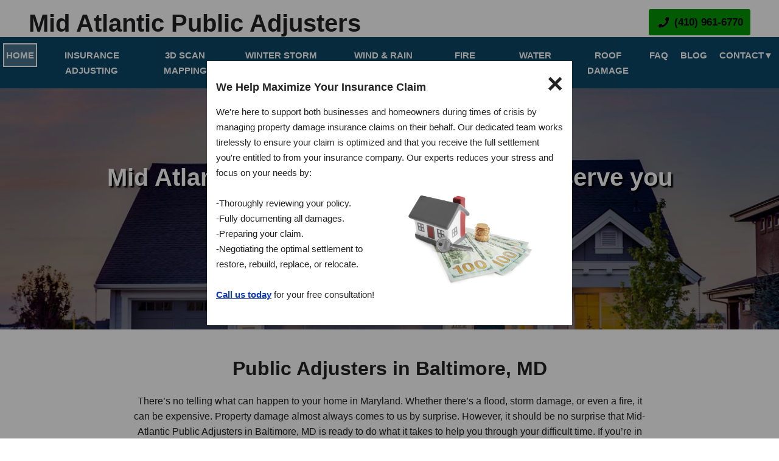

--- FILE ---
content_type: text/html; charset=UTF-8
request_url: https://publicadjustersofmaryland.com/
body_size: 11423
content:
<!doctype html>
<html dir="ltr" lang="en-US" prefix="og: https://ogp.me/ns#">
	<head>
		<meta charset="UTF-8">
		<meta name="viewport" content="width=device-width, initial-scale=1">
		<link rel="profile" href="https://gmpg.org/xfn/11">
		<meta name="geo.region" content="US-MD" />
		<meta name="geo.placename" content="Parkton" />
		<meta name="geo.position" content="39.640938;-76.659138" />
		<meta name="ICBM" content="39.640938, -76.659138" />

		<title>Public Adjuster in Baltimore, MD - Property Damage Claims</title>

		<!-- All in One SEO 4.8.5 - aioseo.com -->
	<meta name="description" content="Looking for an insurance adjusting service in Baltimore, MD? Mid Atlantic Public Adjusters specialize in insurance adjustments and damage claims! Call today!" />
	<meta name="robots" content="max-image-preview:large" />
	<link rel="canonical" href="https://publicadjustersofmaryland.com/" />
	<meta name="generator" content="All in One SEO (AIOSEO) 4.8.5" />
		<meta property="og:locale" content="en_US" />
		<meta property="og:site_name" content="Mid Atlantic Public Adjusters - Just another WordPress site" />
		<meta property="og:type" content="website" />
		<meta property="og:title" content="Public Adjuster in Baltimore, MD - Property Damage Claims" />
		<meta property="og:description" content="Looking for an insurance adjusting service in Baltimore, MD? Mid Atlantic Public Adjusters specialize in insurance adjustments and damage claims! Call today!" />
		<meta property="og:url" content="https://publicadjustersofmaryland.com/" />
		<meta name="twitter:card" content="summary" />
		<meta name="twitter:title" content="Public Adjuster in Baltimore, MD - Property Damage Claims" />
		<meta name="twitter:description" content="Looking for an insurance adjusting service in Baltimore, MD? Mid Atlantic Public Adjusters specialize in insurance adjustments and damage claims! Call today!" />
		<script type="application/ld+json" class="aioseo-schema">
			{"@context":"https:\/\/schema.org","@graph":[{"@type":"BreadcrumbList","@id":"https:\/\/publicadjustersofmaryland.com\/#breadcrumblist","itemListElement":[{"@type":"ListItem","@id":"https:\/\/publicadjustersofmaryland.com#listItem","position":1,"name":"Home"}]},{"@type":"Organization","@id":"https:\/\/publicadjustersofmaryland.com\/#organization","name":"Theme","description":"Just another WordPress site","url":"https:\/\/publicadjustersofmaryland.com\/"},{"@type":"WebPage","@id":"https:\/\/publicadjustersofmaryland.com\/#webpage","url":"https:\/\/publicadjustersofmaryland.com\/","name":"Public Adjuster in Baltimore, MD - Property Damage Claims","description":"Looking for an insurance adjusting service in Baltimore, MD? Mid Atlantic Public Adjusters specialize in insurance adjustments and damage claims! Call today!","inLanguage":"en-US","isPartOf":{"@id":"https:\/\/publicadjustersofmaryland.com\/#website"},"breadcrumb":{"@id":"https:\/\/publicadjustersofmaryland.com\/#breadcrumblist"},"datePublished":"2022-08-18T18:27:42+00:00","dateModified":"2025-10-08T17:32:19+00:00"},{"@type":"WebSite","@id":"https:\/\/publicadjustersofmaryland.com\/#website","url":"https:\/\/publicadjustersofmaryland.com\/","name":"Mid Atlantic Public Adjusters","description":"Just another WordPress site","inLanguage":"en-US","publisher":{"@id":"https:\/\/publicadjustersofmaryland.com\/#organization"}}]}
		</script>
		<!-- All in One SEO -->

<link rel="alternate" type="application/rss+xml" title="Mid Atlantic Public Adjusters &raquo; Feed" href="https://publicadjustersofmaryland.com/feed/" />
<link rel="alternate" type="application/rss+xml" title="Mid Atlantic Public Adjusters &raquo; Comments Feed" href="https://publicadjustersofmaryland.com/comments/feed/" />
<script>
window._wpemojiSettings = {"baseUrl":"https:\/\/s.w.org\/images\/core\/emoji\/16.0.1\/72x72\/","ext":".png","svgUrl":"https:\/\/s.w.org\/images\/core\/emoji\/16.0.1\/svg\/","svgExt":".svg","source":{"concatemoji":"https:\/\/publicadjustersofmaryland.com\/wp-includes\/js\/wp-emoji-release.min.js?ver=6.8.3"}};
/*! This file is auto-generated */
!function(s,n){var o,i,e;function c(e){try{var t={supportTests:e,timestamp:(new Date).valueOf()};sessionStorage.setItem(o,JSON.stringify(t))}catch(e){}}function p(e,t,n){e.clearRect(0,0,e.canvas.width,e.canvas.height),e.fillText(t,0,0);var t=new Uint32Array(e.getImageData(0,0,e.canvas.width,e.canvas.height).data),a=(e.clearRect(0,0,e.canvas.width,e.canvas.height),e.fillText(n,0,0),new Uint32Array(e.getImageData(0,0,e.canvas.width,e.canvas.height).data));return t.every(function(e,t){return e===a[t]})}function u(e,t){e.clearRect(0,0,e.canvas.width,e.canvas.height),e.fillText(t,0,0);for(var n=e.getImageData(16,16,1,1),a=0;a<n.data.length;a++)if(0!==n.data[a])return!1;return!0}function f(e,t,n,a){switch(t){case"flag":return n(e,"\ud83c\udff3\ufe0f\u200d\u26a7\ufe0f","\ud83c\udff3\ufe0f\u200b\u26a7\ufe0f")?!1:!n(e,"\ud83c\udde8\ud83c\uddf6","\ud83c\udde8\u200b\ud83c\uddf6")&&!n(e,"\ud83c\udff4\udb40\udc67\udb40\udc62\udb40\udc65\udb40\udc6e\udb40\udc67\udb40\udc7f","\ud83c\udff4\u200b\udb40\udc67\u200b\udb40\udc62\u200b\udb40\udc65\u200b\udb40\udc6e\u200b\udb40\udc67\u200b\udb40\udc7f");case"emoji":return!a(e,"\ud83e\udedf")}return!1}function g(e,t,n,a){var r="undefined"!=typeof WorkerGlobalScope&&self instanceof WorkerGlobalScope?new OffscreenCanvas(300,150):s.createElement("canvas"),o=r.getContext("2d",{willReadFrequently:!0}),i=(o.textBaseline="top",o.font="600 32px Arial",{});return e.forEach(function(e){i[e]=t(o,e,n,a)}),i}function t(e){var t=s.createElement("script");t.src=e,t.defer=!0,s.head.appendChild(t)}"undefined"!=typeof Promise&&(o="wpEmojiSettingsSupports",i=["flag","emoji"],n.supports={everything:!0,everythingExceptFlag:!0},e=new Promise(function(e){s.addEventListener("DOMContentLoaded",e,{once:!0})}),new Promise(function(t){var n=function(){try{var e=JSON.parse(sessionStorage.getItem(o));if("object"==typeof e&&"number"==typeof e.timestamp&&(new Date).valueOf()<e.timestamp+604800&&"object"==typeof e.supportTests)return e.supportTests}catch(e){}return null}();if(!n){if("undefined"!=typeof Worker&&"undefined"!=typeof OffscreenCanvas&&"undefined"!=typeof URL&&URL.createObjectURL&&"undefined"!=typeof Blob)try{var e="postMessage("+g.toString()+"("+[JSON.stringify(i),f.toString(),p.toString(),u.toString()].join(",")+"));",a=new Blob([e],{type:"text/javascript"}),r=new Worker(URL.createObjectURL(a),{name:"wpTestEmojiSupports"});return void(r.onmessage=function(e){c(n=e.data),r.terminate(),t(n)})}catch(e){}c(n=g(i,f,p,u))}t(n)}).then(function(e){for(var t in e)n.supports[t]=e[t],n.supports.everything=n.supports.everything&&n.supports[t],"flag"!==t&&(n.supports.everythingExceptFlag=n.supports.everythingExceptFlag&&n.supports[t]);n.supports.everythingExceptFlag=n.supports.everythingExceptFlag&&!n.supports.flag,n.DOMReady=!1,n.readyCallback=function(){n.DOMReady=!0}}).then(function(){return e}).then(function(){var e;n.supports.everything||(n.readyCallback(),(e=n.source||{}).concatemoji?t(e.concatemoji):e.wpemoji&&e.twemoji&&(t(e.twemoji),t(e.wpemoji)))}))}((window,document),window._wpemojiSettings);
</script>
<style id='wp-emoji-styles-inline-css'>

	img.wp-smiley, img.emoji {
		display: inline !important;
		border: none !important;
		box-shadow: none !important;
		height: 1em !important;
		width: 1em !important;
		margin: 0 0.07em !important;
		vertical-align: -0.1em !important;
		background: none !important;
		padding: 0 !important;
	}
</style>
<link rel='stylesheet' id='wp-block-library-css' href='https://publicadjustersofmaryland.com/wp-includes/css/dist/block-library/style.min.css?ver=6.8.3' media='all' />
<style id='classic-theme-styles-inline-css'>
/*! This file is auto-generated */
.wp-block-button__link{color:#fff;background-color:#32373c;border-radius:9999px;box-shadow:none;text-decoration:none;padding:calc(.667em + 2px) calc(1.333em + 2px);font-size:1.125em}.wp-block-file__button{background:#32373c;color:#fff;text-decoration:none}
</style>
<style id='global-styles-inline-css'>
:root{--wp--preset--aspect-ratio--square: 1;--wp--preset--aspect-ratio--4-3: 4/3;--wp--preset--aspect-ratio--3-4: 3/4;--wp--preset--aspect-ratio--3-2: 3/2;--wp--preset--aspect-ratio--2-3: 2/3;--wp--preset--aspect-ratio--16-9: 16/9;--wp--preset--aspect-ratio--9-16: 9/16;--wp--preset--color--black: #000000;--wp--preset--color--cyan-bluish-gray: #abb8c3;--wp--preset--color--white: #ffffff;--wp--preset--color--pale-pink: #f78da7;--wp--preset--color--vivid-red: #cf2e2e;--wp--preset--color--luminous-vivid-orange: #ff6900;--wp--preset--color--luminous-vivid-amber: #fcb900;--wp--preset--color--light-green-cyan: #7bdcb5;--wp--preset--color--vivid-green-cyan: #00d084;--wp--preset--color--pale-cyan-blue: #8ed1fc;--wp--preset--color--vivid-cyan-blue: #0693e3;--wp--preset--color--vivid-purple: #9b51e0;--wp--preset--gradient--vivid-cyan-blue-to-vivid-purple: linear-gradient(135deg,rgba(6,147,227,1) 0%,rgb(155,81,224) 100%);--wp--preset--gradient--light-green-cyan-to-vivid-green-cyan: linear-gradient(135deg,rgb(122,220,180) 0%,rgb(0,208,130) 100%);--wp--preset--gradient--luminous-vivid-amber-to-luminous-vivid-orange: linear-gradient(135deg,rgba(252,185,0,1) 0%,rgba(255,105,0,1) 100%);--wp--preset--gradient--luminous-vivid-orange-to-vivid-red: linear-gradient(135deg,rgba(255,105,0,1) 0%,rgb(207,46,46) 100%);--wp--preset--gradient--very-light-gray-to-cyan-bluish-gray: linear-gradient(135deg,rgb(238,238,238) 0%,rgb(169,184,195) 100%);--wp--preset--gradient--cool-to-warm-spectrum: linear-gradient(135deg,rgb(74,234,220) 0%,rgb(151,120,209) 20%,rgb(207,42,186) 40%,rgb(238,44,130) 60%,rgb(251,105,98) 80%,rgb(254,248,76) 100%);--wp--preset--gradient--blush-light-purple: linear-gradient(135deg,rgb(255,206,236) 0%,rgb(152,150,240) 100%);--wp--preset--gradient--blush-bordeaux: linear-gradient(135deg,rgb(254,205,165) 0%,rgb(254,45,45) 50%,rgb(107,0,62) 100%);--wp--preset--gradient--luminous-dusk: linear-gradient(135deg,rgb(255,203,112) 0%,rgb(199,81,192) 50%,rgb(65,88,208) 100%);--wp--preset--gradient--pale-ocean: linear-gradient(135deg,rgb(255,245,203) 0%,rgb(182,227,212) 50%,rgb(51,167,181) 100%);--wp--preset--gradient--electric-grass: linear-gradient(135deg,rgb(202,248,128) 0%,rgb(113,206,126) 100%);--wp--preset--gradient--midnight: linear-gradient(135deg,rgb(2,3,129) 0%,rgb(40,116,252) 100%);--wp--preset--font-size--small: 13px;--wp--preset--font-size--medium: 20px;--wp--preset--font-size--large: 36px;--wp--preset--font-size--x-large: 42px;--wp--preset--spacing--20: 0.44rem;--wp--preset--spacing--30: 0.67rem;--wp--preset--spacing--40: 1rem;--wp--preset--spacing--50: 1.5rem;--wp--preset--spacing--60: 2.25rem;--wp--preset--spacing--70: 3.38rem;--wp--preset--spacing--80: 5.06rem;--wp--preset--shadow--natural: 6px 6px 9px rgba(0, 0, 0, 0.2);--wp--preset--shadow--deep: 12px 12px 50px rgba(0, 0, 0, 0.4);--wp--preset--shadow--sharp: 6px 6px 0px rgba(0, 0, 0, 0.2);--wp--preset--shadow--outlined: 6px 6px 0px -3px rgba(255, 255, 255, 1), 6px 6px rgba(0, 0, 0, 1);--wp--preset--shadow--crisp: 6px 6px 0px rgba(0, 0, 0, 1);}:where(.is-layout-flex){gap: 0.5em;}:where(.is-layout-grid){gap: 0.5em;}body .is-layout-flex{display: flex;}.is-layout-flex{flex-wrap: wrap;align-items: center;}.is-layout-flex > :is(*, div){margin: 0;}body .is-layout-grid{display: grid;}.is-layout-grid > :is(*, div){margin: 0;}:where(.wp-block-columns.is-layout-flex){gap: 2em;}:where(.wp-block-columns.is-layout-grid){gap: 2em;}:where(.wp-block-post-template.is-layout-flex){gap: 1.25em;}:where(.wp-block-post-template.is-layout-grid){gap: 1.25em;}.has-black-color{color: var(--wp--preset--color--black) !important;}.has-cyan-bluish-gray-color{color: var(--wp--preset--color--cyan-bluish-gray) !important;}.has-white-color{color: var(--wp--preset--color--white) !important;}.has-pale-pink-color{color: var(--wp--preset--color--pale-pink) !important;}.has-vivid-red-color{color: var(--wp--preset--color--vivid-red) !important;}.has-luminous-vivid-orange-color{color: var(--wp--preset--color--luminous-vivid-orange) !important;}.has-luminous-vivid-amber-color{color: var(--wp--preset--color--luminous-vivid-amber) !important;}.has-light-green-cyan-color{color: var(--wp--preset--color--light-green-cyan) !important;}.has-vivid-green-cyan-color{color: var(--wp--preset--color--vivid-green-cyan) !important;}.has-pale-cyan-blue-color{color: var(--wp--preset--color--pale-cyan-blue) !important;}.has-vivid-cyan-blue-color{color: var(--wp--preset--color--vivid-cyan-blue) !important;}.has-vivid-purple-color{color: var(--wp--preset--color--vivid-purple) !important;}.has-black-background-color{background-color: var(--wp--preset--color--black) !important;}.has-cyan-bluish-gray-background-color{background-color: var(--wp--preset--color--cyan-bluish-gray) !important;}.has-white-background-color{background-color: var(--wp--preset--color--white) !important;}.has-pale-pink-background-color{background-color: var(--wp--preset--color--pale-pink) !important;}.has-vivid-red-background-color{background-color: var(--wp--preset--color--vivid-red) !important;}.has-luminous-vivid-orange-background-color{background-color: var(--wp--preset--color--luminous-vivid-orange) !important;}.has-luminous-vivid-amber-background-color{background-color: var(--wp--preset--color--luminous-vivid-amber) !important;}.has-light-green-cyan-background-color{background-color: var(--wp--preset--color--light-green-cyan) !important;}.has-vivid-green-cyan-background-color{background-color: var(--wp--preset--color--vivid-green-cyan) !important;}.has-pale-cyan-blue-background-color{background-color: var(--wp--preset--color--pale-cyan-blue) !important;}.has-vivid-cyan-blue-background-color{background-color: var(--wp--preset--color--vivid-cyan-blue) !important;}.has-vivid-purple-background-color{background-color: var(--wp--preset--color--vivid-purple) !important;}.has-black-border-color{border-color: var(--wp--preset--color--black) !important;}.has-cyan-bluish-gray-border-color{border-color: var(--wp--preset--color--cyan-bluish-gray) !important;}.has-white-border-color{border-color: var(--wp--preset--color--white) !important;}.has-pale-pink-border-color{border-color: var(--wp--preset--color--pale-pink) !important;}.has-vivid-red-border-color{border-color: var(--wp--preset--color--vivid-red) !important;}.has-luminous-vivid-orange-border-color{border-color: var(--wp--preset--color--luminous-vivid-orange) !important;}.has-luminous-vivid-amber-border-color{border-color: var(--wp--preset--color--luminous-vivid-amber) !important;}.has-light-green-cyan-border-color{border-color: var(--wp--preset--color--light-green-cyan) !important;}.has-vivid-green-cyan-border-color{border-color: var(--wp--preset--color--vivid-green-cyan) !important;}.has-pale-cyan-blue-border-color{border-color: var(--wp--preset--color--pale-cyan-blue) !important;}.has-vivid-cyan-blue-border-color{border-color: var(--wp--preset--color--vivid-cyan-blue) !important;}.has-vivid-purple-border-color{border-color: var(--wp--preset--color--vivid-purple) !important;}.has-vivid-cyan-blue-to-vivid-purple-gradient-background{background: var(--wp--preset--gradient--vivid-cyan-blue-to-vivid-purple) !important;}.has-light-green-cyan-to-vivid-green-cyan-gradient-background{background: var(--wp--preset--gradient--light-green-cyan-to-vivid-green-cyan) !important;}.has-luminous-vivid-amber-to-luminous-vivid-orange-gradient-background{background: var(--wp--preset--gradient--luminous-vivid-amber-to-luminous-vivid-orange) !important;}.has-luminous-vivid-orange-to-vivid-red-gradient-background{background: var(--wp--preset--gradient--luminous-vivid-orange-to-vivid-red) !important;}.has-very-light-gray-to-cyan-bluish-gray-gradient-background{background: var(--wp--preset--gradient--very-light-gray-to-cyan-bluish-gray) !important;}.has-cool-to-warm-spectrum-gradient-background{background: var(--wp--preset--gradient--cool-to-warm-spectrum) !important;}.has-blush-light-purple-gradient-background{background: var(--wp--preset--gradient--blush-light-purple) !important;}.has-blush-bordeaux-gradient-background{background: var(--wp--preset--gradient--blush-bordeaux) !important;}.has-luminous-dusk-gradient-background{background: var(--wp--preset--gradient--luminous-dusk) !important;}.has-pale-ocean-gradient-background{background: var(--wp--preset--gradient--pale-ocean) !important;}.has-electric-grass-gradient-background{background: var(--wp--preset--gradient--electric-grass) !important;}.has-midnight-gradient-background{background: var(--wp--preset--gradient--midnight) !important;}.has-small-font-size{font-size: var(--wp--preset--font-size--small) !important;}.has-medium-font-size{font-size: var(--wp--preset--font-size--medium) !important;}.has-large-font-size{font-size: var(--wp--preset--font-size--large) !important;}.has-x-large-font-size{font-size: var(--wp--preset--font-size--x-large) !important;}
:where(.wp-block-post-template.is-layout-flex){gap: 1.25em;}:where(.wp-block-post-template.is-layout-grid){gap: 1.25em;}
:where(.wp-block-columns.is-layout-flex){gap: 2em;}:where(.wp-block-columns.is-layout-grid){gap: 2em;}
:root :where(.wp-block-pullquote){font-size: 1.5em;line-height: 1.6;}
</style>
<link rel='stylesheet' id='client-plugins-css-css' href='https://publicadjustersofmaryland.com/wp-content/plugins/client-plugins/css/client-plugins.css?ver=6.8.3' media='all' />
<link rel='stylesheet' id='client-style-css' href='https://publicadjustersofmaryland.com/wp-content/themes/b-biz/style.css?ver=1.0.0' media='all' />
<link rel="https://api.w.org/" href="https://publicadjustersofmaryland.com/wp-json/" /><link rel="alternate" title="JSON" type="application/json" href="https://publicadjustersofmaryland.com/wp-json/wp/v2/pages/671" /><link rel="EditURI" type="application/rsd+xml" title="RSD" href="https://publicadjustersofmaryland.com/xmlrpc.php?rsd" />
<meta name="generator" content="WordPress 6.8.3" />
<link rel='shortlink' href='https://publicadjustersofmaryland.com/' />
<link rel="alternate" title="oEmbed (JSON)" type="application/json+oembed" href="https://publicadjustersofmaryland.com/wp-json/oembed/1.0/embed?url=https%3A%2F%2Fpublicadjustersofmaryland.com%2F" />
<link rel="alternate" title="oEmbed (XML)" type="text/xml+oembed" href="https://publicadjustersofmaryland.com/wp-json/oembed/1.0/embed?url=https%3A%2F%2Fpublicadjustersofmaryland.com%2F&#038;format=xml" />
<link rel="icon" href="https://publicadjustersofmaryland.com/wp-content/uploads/favicon.png" sizes="32x32" />
<link rel="icon" href="https://publicadjustersofmaryland.com/wp-content/uploads/favicon.png" sizes="192x192" />
<link rel="apple-touch-icon" href="https://publicadjustersofmaryland.com/wp-content/uploads/favicon.png" />
<meta name="msapplication-TileImage" content="https://publicadjustersofmaryland.com/wp-content/uploads/favicon.png" />
		<style id="wp-custom-css">
			[for="client_review_rating"] ~ .fa-star.star { transform: scale(0.4285); margin-left: -38px; margin-bottom: -21px; }[for="client_review_rating"] + .fa-star.star { margin-left: -11px; }		</style>
		
		<!-- Google Tag Manager -->
		<script>(function(w,d,s,l,i){w[l]=w[l]||[];w[l].push({'gtm.start':
															  new Date().getTime(),event:'gtm.js'});var f=d.getElementsByTagName(s)[0],
				j=d.createElement(s),dl=l!='dataLayer'?'&l='+l:'';j.async=true;j.src=
					'https://www.googletagmanager.com/gtm.js?id='+i+dl;f.parentNode.insertBefore(j,f);
									})(window,document,'script','dataLayer','GTM-TVFKMVV');</script>
		<!-- End Google Tag Manager -->
	</head>

	<body class="home wp-singular page-template-default page page-id-671 wp-theme-b-biz no-sidebar">
		<!-- Google Tag Manager (noscript) -->
		<noscript><iframe src="https://www.googletagmanager.com/ns.html?id=GTM-TVFKMVV"
						  height="0" width="0" style="display:none;visibility:hidden"></iframe></noscript>
		<!-- End Google Tag Manager (noscript) -->
				<div id="page" class="site">
			<a class="skip-link screen-reader-text" href="#primary">Skip to content</a>

			<header id="masthead" class="site-header">
				<div class="large-wrapper"><div class="row align-items-center">

										<div id="logo" class="widget-area col-md-6 text-md-left" role="complementary">
						<a href="/"><div>Mid Atlantic Public Adjusters</div></a>
					</div>
								

					<div class="phone-number-area col-md-6 text-md-right">
						<div id="header-number" class="d-md-inline-block d-none">
							
							<div><div id="header-number" class="d-md-inline-block d-none">
											
							<div><a class="d-flex align-items-center" href="https://web.archive.org/web/20240414022404/tel:+14109616770"><i class="sprite phone-dark"></i> (410) 961-6770</a></div>						
							
					 </div></div>
									
						</div>

					</div>

					</div></div><!-- .site-branding & .large-wrapper-->


				<nav id="site-navigation" class="main-navigation d-flex justify-content-md-center">
					<!-- <button class="menu-toggle" aria-controls="primary-menu" aria-expanded="false"><span class="bar"></span><span class="bar"></span><span class="bar"></span></button> -->
					<div class="phone-mobile d-md-none d-inline-block" style="margin-right: 15px;">					
						
						<div><div id="header-number" class="d-md-inline-block d-none">
											
							<div><a class="d-flex align-items-center" href="https://web.archive.org/web/20240414022404/tel:+14109616770"><i class="sprite phone-dark"></i> (410) 961-6770</a></div>						
							
					 </div></div>
							</div>
					<div class="menu-menu-1-container"><ul id="primary-menu" class="menu"><li id="menu-item-680" class="menu-item menu-item-type-post_type menu-item-object-page menu-item-home current-menu-item page_item page-item-671 current_page_item menu-item-680"><a href="https://publicadjustersofmaryland.com/" aria-current="page" title="Public Adjuster in Baltimore, MD">Home</a></li>
<li id="menu-item-687" class="menu-item menu-item-type-post_type menu-item-object-page menu-item-687"><a href="https://publicadjustersofmaryland.com/insurance-adjusting-services-baltimore-md/" title="Insurance Adjusting Services in Baltimore, MD">Insurance Adjusting</a></li>
<li id="menu-item-838" class="menu-item menu-item-type-post_type menu-item-object-page menu-item-838"><a href="https://publicadjustersofmaryland.com/3d-scan-mapping-baltimore-md/" title="3D Scan Mapping in Baltimore, MD">3D Scan Mapping</a></li>
<li id="menu-item-951" class="menu-item menu-item-type-post_type menu-item-object-page menu-item-951"><a href="https://publicadjustersofmaryland.com/winter-storm-damage-insurance-claims-baltimore-md/" title="Winter Storm Damage Insurance Claims in Baltimore, MD">Winter Storm Damage</a></li>
<li id="menu-item-1005" class="menu-item menu-item-type-post_type menu-item-object-page menu-item-1005"><a href="https://publicadjustersofmaryland.com/wind-and-rain-damage-baltimore-md/" title="Wind &#038; Rain Damage Claims in Baltimore, MD">Wind &#038; Rain Damage</a></li>
<li id="menu-item-962" class="menu-item menu-item-type-post_type menu-item-object-page menu-item-962"><a href="https://publicadjustersofmaryland.com/fire-damage-claims-baltimore-md/" title="Fire Damage Claims in Baltimore, MD">Fire Damage</a></li>
<li id="menu-item-972" class="menu-item menu-item-type-post_type menu-item-object-page menu-item-972"><a href="https://publicadjustersofmaryland.com/water-damage-claims-baltimore-md/" title="Water Damage Claims in Baltimore, MD">Water Damage</a></li>
<li id="menu-item-1049" class="menu-item menu-item-type-post_type menu-item-object-page menu-item-1049"><a href="https://publicadjustersofmaryland.com/roof-damage-claims-baltimore-md/" title="Roof Damage Claims in Baltimore, MD">Roof Damage</a></li>
<li id="menu-item-936" class="menu-item menu-item-type-post_type menu-item-object-page menu-item-936"><a href="https://publicadjustersofmaryland.com/faq/" title="Frequently Asked Questions">FAQ</a></li>
<li id="menu-item-1023" class="menu-item menu-item-type-post_type menu-item-object-page menu-item-1023"><a href="https://publicadjustersofmaryland.com/blog/">Blog</a></li>
<li id="menu-item-682" class="menu-item menu-item-type-post_type menu-item-object-page menu-item-has-children menu-item-682"><a href="https://publicadjustersofmaryland.com/contact-us/" title="Contact Us in Baltimore, MD">Contact</a>
<ul class="sub-menu">
	<li id="menu-item-683" class="menu-item menu-item-type-post_type menu-item-object-page menu-item-683"><a href="https://publicadjustersofmaryland.com/feedback/">Feedback</a></li>
	<li id="menu-item-685" class="menu-item menu-item-type-post_type menu-item-object-page menu-item-685"><a href="https://publicadjustersofmaryland.com/reviews/">Reviews</a></li>
</ul>
</li>
</ul></div>				</nav><!-- #site-navigation -->



				<nav id="site-navigation-mobile" class=""> 
					<button class="nav-menu-toggle" aria-controls="primary-menu" aria-expanded="false"><span class="bar"></span><span class="bar"></span><span class="bar"></span></button>
					<div class="nav-glass"></div>
					<div class="large-wrapper-nav"> <div class="menu-menu-1-container"><ul id="primary-menu-nav" class="menu"><li class="menu-item menu-item-type-post_type menu-item-object-page menu-item-home current-menu-item page_item page-item-671 current_page_item menu-item-680"><a href="https://publicadjustersofmaryland.com/" aria-current="page" title="Public Adjuster in Baltimore, MD">Home</a></li>
<li class="menu-item menu-item-type-post_type menu-item-object-page menu-item-687"><a href="https://publicadjustersofmaryland.com/insurance-adjusting-services-baltimore-md/" title="Insurance Adjusting Services in Baltimore, MD">Insurance Adjusting</a></li>
<li class="menu-item menu-item-type-post_type menu-item-object-page menu-item-838"><a href="https://publicadjustersofmaryland.com/3d-scan-mapping-baltimore-md/" title="3D Scan Mapping in Baltimore, MD">3D Scan Mapping</a></li>
<li class="menu-item menu-item-type-post_type menu-item-object-page menu-item-951"><a href="https://publicadjustersofmaryland.com/winter-storm-damage-insurance-claims-baltimore-md/" title="Winter Storm Damage Insurance Claims in Baltimore, MD">Winter Storm Damage</a></li>
<li class="menu-item menu-item-type-post_type menu-item-object-page menu-item-1005"><a href="https://publicadjustersofmaryland.com/wind-and-rain-damage-baltimore-md/" title="Wind &#038; Rain Damage Claims in Baltimore, MD">Wind &#038; Rain Damage</a></li>
<li class="menu-item menu-item-type-post_type menu-item-object-page menu-item-962"><a href="https://publicadjustersofmaryland.com/fire-damage-claims-baltimore-md/" title="Fire Damage Claims in Baltimore, MD">Fire Damage</a></li>
<li class="menu-item menu-item-type-post_type menu-item-object-page menu-item-972"><a href="https://publicadjustersofmaryland.com/water-damage-claims-baltimore-md/" title="Water Damage Claims in Baltimore, MD">Water Damage</a></li>
<li class="menu-item menu-item-type-post_type menu-item-object-page menu-item-1049"><a href="https://publicadjustersofmaryland.com/roof-damage-claims-baltimore-md/" title="Roof Damage Claims in Baltimore, MD">Roof Damage</a></li>
<li class="menu-item menu-item-type-post_type menu-item-object-page menu-item-936"><a href="https://publicadjustersofmaryland.com/faq/" title="Frequently Asked Questions">FAQ</a></li>
<li class="menu-item menu-item-type-post_type menu-item-object-page menu-item-1023"><a href="https://publicadjustersofmaryland.com/blog/">Blog</a></li>
<li class="menu-item menu-item-type-post_type menu-item-object-page menu-item-has-children menu-item-682"><a href="https://publicadjustersofmaryland.com/contact-us/" title="Contact Us in Baltimore, MD">Contact</a>
<ul class="sub-menu">
	<li class="menu-item menu-item-type-post_type menu-item-object-page menu-item-683"><a href="https://publicadjustersofmaryland.com/feedback/">Feedback</a></li>
	<li class="menu-item menu-item-type-post_type menu-item-object-page menu-item-685"><a href="https://publicadjustersofmaryland.com/reviews/">Reviews</a></li>
</ul>
</li>
</ul></div> 
					</div>
				</nav><!-- #site-navigation -->














				
			</header><!-- #masthead -->
			  

			<div id="id01" class="w3-modal"><div class="w3-modal-content">
				<div class="w3-container">
					<span style="cursor: pointer;" onclick="document.getElementById('id01').style.display='none'" class="w3-button w3-display-topright">×</span>
					<h3>We Help Maximize Your Insurance Claim</h3>

					<p> We're here to support both businesses and homeowners during times of crisis by managing property damage insurance claims on their behalf. Our dedicated team works tirelessly to ensure your claim is optimized and that you receive the full settlement you're entitled to from your insurance company. Our experts reduces your stress and focus on your needs by:
<img alt="money-house" class="alignright" src="/wp-content/uploads/money-popup-2.jpg" style="width: 250px;margin: 2em;">
						<br><br>		
						-Thoroughly reviewing your policy.<br>
						-Fully documenting all damages.<br>
						-Preparing your claim.<br>
						-Negotiating the optimal settlement to restore, rebuild, replace, or relocate.<br><br>	

						<a href='tel:4109616770'> Call us today</a> for your free consultation!</p>
				</div>
				</div></div>
			<style>
				.w3-modal {
					z-index: 9999999;
					padding-top: 100px;
					position: fixed;
					left: 0;
					top: 0;
					width: 100%;
					height: 100%;
					overflow: auto;
					background-color: rgba(0,0,0,0.4);
					font-size: 15px;
				}
				.w3-modal-content {
					margin: auto;
					background-color: #fff;
					position: relative;
					padding: 0;
					outline: 0;
					max-width: 600px;
				}
				.w3-container, .w3-panel {
					padding: 1em;
				}

				span.w3-button.w3-display-topright {
					float: right;
					font-size: 3em;
					font-weight: bold;
					line-height: 1em;
				}
			</style>
			
	<main id="primary" class="site-main">
	<div class="large-wrapper">
		
<article id="post-671" class="post-671 page type-page status-publish hentry">
	
	
	
	<div class="entry-content">
		<div class="breakout p-0">
<section class="slider-wrapper w-100">
<ul id="slides-container" class="slides-container d-flex w-100">
<li class="slide bg-c" style="background-image: url('/wp-content/uploads/billboard.jpg'); background-position: 50% 80%; background-size: cover; background-attachment: fixed; background-repeat: no-repeat;">
<div class="slider-content d-flex align-items-center justify-content-center w-100 text-center">
<div class="slide-header">Mid Atlantic Public Adjusters is here to serve you</div>
<div class="all-the-ctas"><a class="btn" title="Public Adjusters in Baltimore, MD" href="/contact-us/">Contact Us</a></div>
</p></div>
</li>
</ul>
</section>
</div>
<div class=" text-center medium-wrapper py-4">
<h1>Public Adjusters in Baltimore, MD</h1>
<p>    There’s no telling what can happen to your home in Maryland. Whether there’s a flood, storm damage, or even a fire, it can be expensive. Property damage almost always comes to us by surprise. However, it should be no surprise that Mid-Atlantic Public Adjusters in Baltimore, MD is ready to do what it takes to help you through your difficult time. If you’re in the Baltimore, MD area or anywhere in Maryland and disaster strikes, you know who to call.
</p></div>
<div class="row py-4 align-items-center">
<div class="col-md-6"><img decoding="async" class="img-fluid" title="Public Adjusters in Baltimore, MD" src="/wp-content/uploads/house-fire.jpg" alt="Public Adjusters in Baltimore, MD" /></div>
<div class="col-md-6">When you are working with an insurance company after an incident, you hope to receive as much help as you can. When you have a middleman between you and the insurance company, you have a better chance of getting the assistance you need during your difficult time. Hiring a public adjuster can ensure that you have someone looking out for you and your interests.<br />
        Public adjusters are independent insurance professionals that you can hire for <a title="Insurance adjusting services" href="/insurance-adjusting-services/" target="_blank" rel="noopener">insurance adjusting services</a> to help you receive maximum assistance. At Mid Atlantic Public Adjusters, we have over 10 years of experience working with insurance companies. We take on claims of virtually any size and will fight to be the middleman between you and your insurance company to ensure that you get a better settlement.
    </div>
</div>
<div class="breakout invert text-center py-5">
<div class="medium-wrapper">
<div class="row">
<div class="col-12">
<h2>Find Out What We Can Do to Help</h2>
<p>                Our public adjusters are dedicated to making the claims process easy. The first step is to file an insurance claim. We work with anything that is worthy of filing a claim with insurance – an instant catastrophe or accident, not neglect. We also partner with vendors that have a proven history of reliable service that can help you get the work done to restore your property.<br />
                <a class="btn" title="Public Adjusters in Baltimore, MD" href="/contact-us/">Contact Us</a>
            </div>
</p></div>
</p></div>
</div>
<div class="row py-5 align-items-center">
<div class="col-md-6"><img decoding="async" class="img-fluid" title="Water Damage Causing Mold Growth On The Interior Walls Of A Property" src="/wp-content/uploads/Mold-On-Roof-Water-Damage.jpg" alt="Water-damage-causing-mold-growth-on-the-interior-walls-of-a-property" /></div>
<div class="col-md-6">
<h2>Contact Us</h2>
<p>        From there, we will carry out a number of functions:</p>
<ul>
<li>Evaluate your insurance policy</li>
<li>Research and substantiate the damage</li>
<li>Evaluate the losses</li>
<li>Determine the value of the loss</li>
<li>Prepare and document the claim for support</li>
<li>Negotiate a settlement</li>
<li>Provide referrals to quality vendors for property restoration</li>
<li>Ask us about our <a title="3D Scan Mapping in Baltimore, MD" href="/3d-scan-mapping/"><strong>3D scan mapping services</strong></a></li>
</ul>
<p>        Have you recently filed an insurance claim? Are you worried that your insurance company isn’t going to give you enough money to cover all that you have lost?
    </p></div>
<div class="col-md-12">
        Our public adjusters in Maryland are prepared to work with you. Find out how the claims process can be simplified by having someone who is on your side helping you every step of the way.</p>
<h3 class="mt-5">Serving cities near you such as:</h3>
<p>        <a title="insurance-claims-adjuster-in-pikesville" href="/insurance-claims-adjuster-in-pikesville-md/">Pikesville, MD</a> | <a title="insurance-claims-adjuster-in-woodlawn-md" href="/insurance-claims-adjuster-in-woodlawn-md/">Woodlawn, MD</a> | Baltimore, MD | Annapolis, MD | <a title="Claims Adjuster in Catonsville, MD" href="/claims-adjuster-in-catonsville-md/">Catonsville, MD</a> | <a title="Claims Adjuster in Cockeysville, MD" href="/claims-adjuster-in-cockeysville-md/">Cockeysville, MD</a> | <a title="Insurance Claims Adjuster in Columbia, MD" href="/insurance-claims-adjuster-in-columbia-md/">Columbia, MD</a> | Westminster, MD | Hagerstown, MD | Frederick, MD | Aberdeen, MD | Ocean City, MD | <a title="Claims Adjuster in Owings Mills, MD" href="/claims-adjuster-in-owings-mills-md/">Owings Mills, MD</a> | Silver Spring, MD | Towson, MD | Howard County, MD | Baltimore County, MD | <a title="Claims Adjuster in Parkville, MD" href="/claims-adjuster-in-parkville-md/">Parkville, MD</a> | <a title="Mid Atlantic Public Adjusters in Towson, MD" href="/public-adjusters-in-towson-md/">Towson, MD</a> | <a title="Insurance Claims Adjuster in Timonium, MD" href="/insurance-claims-adjuster-in-timonium-md/">Timonium, MD</a> | <a title="Insurance Claims Adjuster in Kingsville, MD" href="/insurance-claims-adjuster-in-kingsville-md/">Kingsville, MD</a> | <a title="Insurance Claims Adjuster in Ellicott City, MD" href="/insurance-claims-adjuster-in-ellicott-city-md/">Ellicott City, MD</a> | <a href="/public-adjuster-services-in-carney-md/" title="Public Adjuster Services in Carney, MD">Carney, MD</a> | <a href="/public-adjuster-services-in-middle-river-md/" title="Public Adjuster Services in Middle River, MD">Middle River, MD</a> | <a href="/public-adjuster-services-in-white-marsh-md/" title="Public Adjuster Services in White Marsh, MD">White Marsh, MD</a></p>
<p>        <a class="btn" title="Public Adjusters in Baltimore, MD" href="/contact-us/">Contact Us</a>
    </div>
</div>
	</div><!-- .entry-content -->

	</article><!-- #post-671 -->
	</div>
	</main><!-- #main -->

	<footer id="colophon" class="site-footer">
		<div class="large-wrapper"><div class="main-footer-area row justify-content-start">

			<div class="footer-column col-md-4">
									<div id="footer_widget_left" class="widget-area" role="complementary">
						<div><div><h2>Location</h2>
<p>Mid Atlantic Public Adjusters </p>
<div class="cta-area">
<p>	<a title="Google Listing" href="https://www.google.com/maps/place/Mid+Atlantic+Public+Adjusters/@39.0784511,-77.9309847,8z/data=!4m6!3m5!1s0xab9c5f751a01d5a1:0x94da889fe704da85!8m2!3d38.804821!4d-77.2369665!16s%2Fg%2F11rty4nfrb?hl=en" target="_blank" rel="noopener noreferrer"><i class="sprite pin"></i> 107 Mt Carmel Rd #204<br> Parkton, MD 21120
</a></p>
 <p>	<a title="Call Today" href="tel:+14109616770"><i class="sprite phone"></i>  (410) 961-6770</a>
</p>
</div>
<div class="socialicons">
<div class="bottomicon"><a rel="nofollow" href="https://www.google.com/maps/place/Mid+Atlantic+Public+Adjusters/@39.0784511,-77.9309847,8.17z/data=!4m5!3m4!1s0x0:0x94da889fe704da85!8m2!3d39.5907538!4d-76.6662638?hl=en" target="_blank"><i class="sprite google"></i></a>
	</div>
<div class="bottomicon">
		<a rel="nofollow" href="https://www.facebook.com/midatlanticpublicadjusters/" target="_blank"><i class="sprite facebook"></i></a>
	</div>
<div class="bottomicon">
		<a rel="nofollow" href="https://www.yelp.com/biz/mid-atlantic-public-adjusters-parkton-2" target="_blank"><i class="sprite yelp"></i></a>
	</div>

</div>  </div></div>					</div>
				
			</div>
			<div class="footer-column col-md-4">
									<div id="footer_widget_center" class="widget-area" role="complementary">
						<div><h2>Quick Links</h2>
<a class="btn my-3" href="/faq/">FAQ</a> 
<a class="btn my-3" href="/insurance-adjusting-services/">Public Adjuster</a> 
<a class="btn my-3" href="/contact-us/">Contact Us</a></div>					</div>
				
			</div>
			<div class="footer-column col-md-4">
									<div id="footer_widget_right" class="widget-area" role="complementary">
						<div><h2>Business Hours</h2>
<div class="hours-wrap">
<table width="100%">
<tbody>
<tr data-day="1">
<td>Monday:</td>
<td>12 AM - 12 AM</td>
</tr>
<tr data-day="2">
<td>Tuesday:</td>
<td>12 AM - 12 AM</td>
</tr>
<tr data-day="3">
<td>Wednesday:</td>
<td>12 AM - 12 AM</td>
</tr>
<tr data-day="4">
<td>Thursday:</td>
<td>12 AM - 12 AM</td>
</tr>
<tr data-day="5">
<td>Friday:</td>
<td>12 AM - 12 AM</td>
</tr>
<tr data-day="6">
<td>Saturday:</td>
<td>12 AM - 12 AM</td>
</tr>
<tr data-day="0">
<td>Sunday:</td>
<td>12 AM - 12 AM</td>
</tr>
</tbody>
</table>
</div></div>					</div>
				
			</div>
			<div id="copyright" class="text-center py-3 col-12 w-100">&copy; 2026 Mid Atlantic Public Adjusters. <a href="/terms-and-conditions/" title="Terms and Conditions">All Rights Reserved</a>. - <a href="/sitemap_index.xml" target="_blank">XML Sitemap</a></div>
		</div></div><!-- .site-info & .large-wrapper -->


	</footer><!-- #colophon -->
</div><!-- #page -->

<script type="speculationrules">
{"prefetch":[{"source":"document","where":{"and":[{"href_matches":"\/*"},{"not":{"href_matches":["\/wp-*.php","\/wp-admin\/*","\/wp-content\/uploads\/*","\/wp-content\/*","\/wp-content\/plugins\/*","\/wp-content\/themes\/b-biz\/*","\/*\\?(.+)"]}},{"not":{"selector_matches":"a[rel~=\"nofollow\"]"}},{"not":{"selector_matches":".no-prefetch, .no-prefetch a"}}]},"eagerness":"conservative"}]}
</script>
<script src="https://publicadjustersofmaryland.com/wp-content/plugins/client-plugins/client-reviews/js/review-widget.js?ver=1.0.0" id="client_review_widget-js"></script>
<script src="https://publicadjustersofmaryland.com/wp-content/themes/b-biz/js/navigation.js?ver=1.0.0" id="client-navigation-js"></script>
 










<script>

header = document.getElementById("masthead");

window.addEventListener('scroll', function() {
    console.clear();

    let currentPosition = document.documentElement.scrollTop;
    let headerHeight = header.offsetHeight;
    
    if( currentPosition >=  headerHeight ){
        header.classList.add("fixed");
    }else{
        header.classList.remove("fixed");
    }
    
});







function menuFix(){

    if((window.innerWidth <= 767)){

		subs = document.querySelectorAll('.menu-item-has-children >  a');

		for(i = 0; i < subs.length; i++){
		    
		        subs[i].addEventListener('click', function(e){
					
		        e.preventDefault();					

		        if(this.parentNode.classList.contains( 'focus-sub' )){
		        	console.log('removed');
		            this.parentNode.classList.remove( 'focus-sub' );
		        }else{
		        	
			        innerSubs = document.getElementsByClassName( 'focus-sub' );

			        if( innerSubs.length > 0 ){
			            for(  k = 0; k < innerSubs.length; k++){
			            
			                innerSubs[k].classList.remove( 'focus-sub' );
			            }
			        }

		            this.parentNode.classList.add( 'focus-sub' );
		        }

		    })   
		}

		subMen = document.getElementsByClassName( "sub-menu" );

    } 
}



menuFix();

function reportWindowSize() {

    menuFix();
}

window.onresize = reportWindowSize;

subMen = document.querySelectorAll( ".sub-menu a" );

console.log(subMen);
for(i = 0; i < subMen.length; i++){

	
	subMen[i].addEventListener('click', function(e){
		e.preventDefault();

		location = this.href;
		
	}, false);
}




menu = document.getElementsByClassName( "large-wrapper-nav" )[0];
glassNav = document.getElementsByClassName( "nav-glass" )[0];

//burger = document.getElementById( "site-navigation-mobile" );
burger = document.getElementsByClassName( "nav-menu-toggle" )[0];
subMenu = document.querySelectorAll( ".large-wrapper-nav .menu-item-has-children" );


burger.addEventListener( "click", function(){

    menu.classList.toggle('toggled');
    glassNav.classList.toggle('toggled');
    
} );



glassNav.addEventListener( "click", function(){

    menu.classList.toggle('toggled');
    glassNav.classList.toggle('toggled');
    
} );



menu.addEventListener("click", function(){
    menu.classList.add( 'toggled' );
});


// for (let i = 0; i < subMenu.length; i++) {

//     console.log( subMenu[i] );

    
    
// }




</script>

<style>

	@media screen and (max-width:  900px){
		.focus-sub,
		.focus-sub *,
		li.menu-item-has-children.focus ul.sub-menu,
		li.jumbo-menu.focus ul.sub-menu{
			display: block !important;
			background: rgba(255, 255, 255, 0.1) !important;
			height: auto !important;
			/*max-height: 200px;*/
			overflow-y: scroll;
		}

		.focus-sub a{
			z-index: 9999999999999999999999999999;
			display: block;
			position: relative;
		}
	}

</style>

<!-- script to dynamically add today date/hightlight -->
<script>


window.addEventListener('load', function() {

	//obtaining weekday as an integer
	const day= new Date().getDay();
	// 	creating arr of days selected by data-attr
	let days = document.querySelectorAll('[data-day]');

	days.forEach(mainday=>{
		// 		looping through each day, if data-day matches int day, add class today 
		if(mainday.dataset.day == day){
			mainday.classList.add('today');
		}
	})
 })

</script>


<!-- bot
================================ -->
<!-- bot
================================ -->



<script defer src="https://static.cloudflareinsights.com/beacon.min.js/vcd15cbe7772f49c399c6a5babf22c1241717689176015" integrity="sha512-ZpsOmlRQV6y907TI0dKBHq9Md29nnaEIPlkf84rnaERnq6zvWvPUqr2ft8M1aS28oN72PdrCzSjY4U6VaAw1EQ==" data-cf-beacon='{"version":"2024.11.0","token":"303770253cb4490d9462d9ea06ab8fbb","r":1,"server_timing":{"name":{"cfCacheStatus":true,"cfEdge":true,"cfExtPri":true,"cfL4":true,"cfOrigin":true,"cfSpeedBrain":true},"location_startswith":null}}' crossorigin="anonymous"></script>
</body>
</html>


--- FILE ---
content_type: text/css
request_url: https://publicadjustersofmaryland.com/wp-content/themes/b-biz/style.css?ver=1.0.0
body_size: 7775
content:
/*!
Theme Name: B - Biz
Theme URI: 
Author: Daniel Sanchez
Author URI: 
Description: Description
Version: 1.0.0
Tested up to: 5.4
Requires PHP: 5.6
License: GNU General Public License v2 or later
License URI: LICENSE
Text Domain: biziq
*/
/*--------------------------------------------------------------
>>> TABLE OF CONTENTS:
----------------------------------------------------------------
# Generic
    - Normalize
    - Box sizing
# Base
    - Typography
    - Elements
    - Links
    - Forms
## Layouts
# Components
    - Navigation
    - Posts and pages
    - Comments
    - Widgets
    - Media
    - Captions
    - Galleries
# plugins
    - Jetpack infinite scroll
# Utilities
    - Accessibility
    - Alignments

--------------------------------------------------------------*/
/*--------------------------------------------------------------
# Generic
--------------------------------------------------------------*/
/* Normalize
--------------------------------------------- */
/*! normalize.css v8.0.1 | MIT License | github.com/necolas/normalize.css */
/* Document
     ========================================================================== */
/**
 * 1. Correct the line height in all browsers.
 * 2. Prevent adjustments of font size after orientation changes in iOS.
 */
html {
  -webkit-text-size-adjust: 100%;
}

/* Sections
     ========================================================================== */
/**
 * Remove the margin in all browsers.
 */
body {
  margin: 0;
  font-size: 17px;
  font-family: 'Raleway', sans-serif;
  line-height: 1.6em;
}
* {
      -webkit-box-sizing: border-box;
    -moz-box-sizing: border-box;
    box-sizing: border-box;
}
/**
 * Render the `main` element consistently in IE.
 */
main {
  display: block;
  padding-bottom: 2em;
}

/**
 * Correct the font size and margin on `h1` elements within `section` and
 * `article` contexts in Chrome, Firefox, and Safari.
 */
h1 {
  font-size: 2em;
  margin: 0.67em 0;
}

/* Grouping content
     ========================================================================== */
/**
 * 1. Add the correct box sizing in Firefox.
 * 2. Show the overflow in Edge and IE.
 */
hr {
  -webkit-box-sizing: content-box;
          box-sizing: content-box;
  height: 0;
  overflow: visible;
}

/**
 * 1. Correct the inheritance and scaling of font size in all browsers.
 * 2. Correct the odd `em` font sizing in all browsers.
 */
pre {
  font-family: monospace, monospace;
  font-size: 1em;
}

/* Text-level semantics
     ========================================================================== */
/**
 * Remove the gray background on active links in IE 10.
 */

a {
  background-color: transparent;
  color:#039803;
}

/**
 * 1. Remove the bottom border in Chrome 57-
 * 2. Add the correct text decoration in Chrome, Edge, IE, Opera, and Safari.
 */
abbr[title] {
  border-bottom: none;
  text-decoration: underline;
  -webkit-text-decoration: underline dotted;
          text-decoration: underline dotted;
}

/**
 * Add the correct font weight in Chrome, Edge, and Safari.
 */
b,
strong {
  font-weight: bolder;
}

/**
 * 1. Correct the inheritance and scaling of font size in all browsers.
 * 2. Correct the odd `em` font sizing in all browsers.
 */
code,
kbd,
samp {
  font-family: monospace, monospace;
  font-size: 1em;
}

/**
 * Add the correct font size in all browsers.
 */
small {
  font-size: 80%;
}

/**
 * Prevent `sub` and `sup` elements from affecting the line height in
 * all browsers.
 */
sub,
sup {
  font-size: 75%;
  line-height: 0;
  position: relative;
  vertical-align: baseline;
}

sub {
  bottom: -0.25em;
}

sup {
  top: -0.5em;
}

/* Embedded content
     ========================================================================== */
/**
 * Remove the border on images inside links in IE 10.
 */
img {
  border-style: none;
  max-width: 100%;
  width: auto;
}

/* Forms
     ========================================================================== */
/**
 * 1. Change the font styles in all browsers.
 * 2. Remove the margin in Firefox and Safari.
 */
button,
input,
optgroup,
select,
textarea {
  font-family: inherit;
  font-size: 100%;
  line-height: 1.15;
  margin: 0;
}

/**
 * Show the overflow in IE.
 * 1. Show the overflow in Edge.
 */
button,
input {
  overflow: visible;
}

/**
 * Remove the inheritance of text transform in Edge, Firefox, and IE.
 * 1. Remove the inheritance of text transform in Firefox.
 */
button,
select {
  text-transform: none;
}

/**
 * Correct the inability to style clickable types in iOS and Safari.
 */
button,
[type="button"],
[type="reset"],
[type="submit"] {
  -webkit-appearance: button;
}

/**
 * Remove the inner border and padding in Firefox.
 */
button::-moz-focus-inner,
[type="button"]::-moz-focus-inner,
[type="reset"]::-moz-focus-inner,
[type="submit"]::-moz-focus-inner {
  border-style: none;
  padding: 0;
}

/**
 * Restore the focus styles unset by the previous rule.
 */
button:-moz-focusring,
[type="button"]:-moz-focusring,
[type="reset"]:-moz-focusring,
[type="submit"]:-moz-focusring {
  outline: 1px dotted ButtonText;
}

/**
 * Correct the padding in Firefox.
 */
fieldset {
  padding: 0.35em 0.75em 0.625em;
}

/**
 * 1. Correct the text wrapping in Edge and IE.
 * 2. Correct the color inheritance from `fieldset` elements in IE.
 * 3. Remove the padding so developers are not caught out when they zero out
 *      `fieldset` elements in all browsers.
 */
legend {
  -webkit-box-sizing: border-box;
          box-sizing: border-box;
  color: inherit;
  display: table;
  max-width: 100%;
  padding: 0;
  white-space: normal;
}

/**
 * Add the correct vertical alignment in Chrome, Firefox, and Opera.
 */
progress {
  vertical-align: baseline;
}

/**
 * Remove the default vertical scrollbar in IE 10+.
 */
textarea {
  overflow: auto;
}

/**
 * 1. Add the correct box sizing in IE 10.
 * 2. Remove the padding in IE 10.
 */
[type="checkbox"],
[type="radio"] {
  -webkit-box-sizing: border-box;
          box-sizing: border-box;
  padding: 0;
}

/**
 * Correct the cursor style of increment and decrement buttons in Chrome.
 */
[type="number"]::-webkit-inner-spin-button,
[type="number"]::-webkit-outer-spin-button {
  height: auto;
}

/**
 * 1. Correct the odd appearance in Chrome and Safari.
 * 2. Correct the outline style in Safari.
 */
[type="search"] {
  -webkit-appearance: textfield;
  outline-offset: -2px;
}

/**
 * Remove the inner padding in Chrome and Safari on macOS.
 */
[type="search"]::-webkit-search-decoration {
  -webkit-appearance: none;
}

/**
 * 1. Correct the inability to style clickable types in iOS and Safari.
 * 2. Change font properties to `inherit` in Safari.
 */
::-webkit-file-upload-button {
  -webkit-appearance: button;
  font: inherit;
}

/* Interactive
     ========================================================================== */
/*
 * Add the correct display in Edge, IE 10+, and Firefox.
 */
details {
  display: block;
}

/*
 * Add the correct display in all browsers.
 */
summary {
  display: list-item;
}

/* Misc
     ========================================================================== */
/**
 * Add the correct display in IE 10+.
 */
template {
  display: none;
}

/**
 * Add the correct display in IE 10.
 */
[hidden] {
  display: none;
}

/* Box sizing
--------------------------------------------- */
/* Inherit box-sizing to more easily change it's value on a component level.
@link http://css-tricks.com/inheriting-box-sizing-probably-slightly-better-best-practice/ */
*,
*::before,
*::after {
  -webkit-box-sizing: inherit;
          box-sizing: inherit;
}

html {
  -webkit-box-sizing: border-box;
          box-sizing: border-box;
}

/*--------------------------------------------------------------
# Base
--------------------------------------------------------------*/
/* Typography
--------------------------------------------- */
body,
button,
input,
select,
optgroup,
textarea {
  color: #222222;
  font-family: -apple-system, BlinkMacSystemFont, "Segoe UI", Roboto, Oxygen-Sans, Ubuntu, Cantarell, "Helvetica Neue", sans-serif;
  font-size: 1rem;
}

h1,
h2,
h3,
h4,
h5,
h6 {
  line-height: 1.2em;
}

p {
  margin-bottom: 1.5em;
}

dfn,
cite,
em,
i {
  font-style: italic;
}

blockquote {
  margin: 0 1.5em;
}

address {
  margin: 0 0 1.5em;
}

pre {
  background: #eee;
  font-family: "Courier 10 Pitch", courier, monospace;
  line-height: 1.6;
  margin-bottom: 1.6em;
  max-width: 100%;
  overflow: auto;
  padding: 1.6em;
}

code,
kbd,
tt,
var {
  font-family: monaco, consolas, "Andale Mono", "DejaVu Sans Mono", monospace;
}

abbr,
acronym {
  border-bottom: 1px dotted #666;
  cursor: help;
}

mark,
ins {
  background: #fff9c0;
  text-decoration: none;
}

big {
  font-size: 125%;
}

/* Elements
--------------------------------------------- */
body {
  background: #fff;
}

hr {
  background-color: #ccc;
  border: 0;
  height: 1px;
  margin-bottom: 1.5em;
}

ul,
ol {
  margin: 1.5em 0 1.5em 2em;
  padding-left: .5em;
}

ul {
  list-style: disc;
}

ol {
  list-style: decimal;
}

li > ul,
li > ol {
  margin-bottom: 0;
  margin-left: 1.5em;
}

dt {
  font-weight: 700;
}

dd {
  margin: 0 1.5em 1.5em;
}

/* Make sure embeds and iframes fit their containers. */
embed,
iframe,
object {
  max-width: 100%;
}

img {
  height: auto;
  max-width: 100%;
}

figure {
  margin: 1em 0;
}

table {
  margin: 0 0 1.5em;
  width: 100%;
}

/* Links
--------------------------------------------- */
a {
  color: #0d38b8;
  font-weight: bold;
}
 
a:hover,
a:focus,
a:active {
  color: #191970;
}

a:focus {
  outline: thin dotted;
}

a:hover,
a:active {
  outline: 0;
}

/* Forms
--------------------------------------------- */
button,
input[type="button"],
input[type="reset"],
input[type="submit"] {

  cursor: pointer;
}

button:active,
button:focus,
input[type="button"]:active,
input[type="button"]:focus,
input[type="reset"]:active,
input[type="reset"]:focus,
input[type="submit"]:active,
input[type="submit"]:focus {
  border-color: #aaa #bbb #bbb;
}

input[type="text"],
input[type="email"],
input[type="url"],
input[type="password"],
input[type="search"],
input[type="number"],
input[type="tel"],
input[type="range"],
input[type="date"],
input[type="month"],
input[type="week"],
input[type="time"],
input[type="datetime"],
input[type="datetime-local"],
input[type="color"],
textarea {
  color: #666;
  border: 1px solid #ccc;
  border-radius: 3px;
  padding: .5em;
}

input[type="text"]:focus,
input[type="email"]:focus,
input[type="url"]:focus,
input[type="password"]:focus,
input[type="search"]:focus,
input[type="number"]:focus,
input[type="tel"]:focus,
input[type="range"]:focus,
input[type="date"]:focus,
input[type="month"]:focus,
input[type="week"]:focus,
input[type="time"]:focus,
input[type="datetime"]:focus,
input[type="datetime-local"]:focus,
input[type="color"]:focus,
textarea:focus {
  color: #111;
}

select {
  border: 1px solid #ccc;
}

textarea {
  width: 100%;
}

/*--------------------------------------------------------------
# Layouts
--------------------------------------------------------------*/
/*--------------------------------------------------------------
# Components
--------------------------------------------------------------*/
/* Navigation
--------------------------------------------- */
.main-navigation ul ul {position: inherit;width: auto;padding: 0 !important;}

.main-navigation ul ul ul {
  left: -999em;
  top: 0;
}

.main-navigation ul ul li:hover > ul,
.main-navigation ul ul li.focus > ul {
  display: block;
  left: auto;
}

.main-navigation ul ul a {
}

.main-navigation ul li:hover > ul,
.main-navigation ul li.focus > ul {
  left: auto;
}

.main-navigation li {
  position: relative;
}
 
/* Small menu. */
.menu-toggle,
.main-navigation.toggled ul {
  display: block;
  border: none !important;
  padding: .8em;
  text-align: left;
}


.site-main .comment-navigation,
.site-main
.posts-navigation,
.site-main
.post-navigation {
  margin: 0 0 1.5em;
}

.comment-navigation .nav-previous,
.posts-navigation .nav-previous,
.post-navigation .nav-previous {
  -webkit-box-flex: 1;
  -webkit-flex: 1 0 50%;
      -ms-flex: 1 0 50%;
          flex: 1 0 50%;
}

.comment-navigation .nav-next,
.posts-navigation .nav-next,
.post-navigation .nav-next {
  text-align: end;
  -webkit-box-flex: 1;
  -webkit-flex: 1 0 50%;
      -ms-flex: 1 0 50%;
          flex: 1 0 50%;
}

/* Posts and pages
--------------------------------------------- */

div#page {
    overflow: hidden;
}
.sticky {
  display: block;
}

.post,
.page {
  /* margin: 0 0 1.5em; */
}

.updated:not(.published) {
  display: none;
}

.page-content,
.entry-content,
.entry-summary {
  margin: 1.5em 0 0;
}

.page-links {
  clear: both;
  margin: 0 0 1.5em;
}

/* Comments
--------------------------------------------- */
.comment-content a {
  word-wrap: break-word;
}

.bypostauthor {
  display: block;
}

/* Widgets
--------------------------------------------- */
.widget {
  margin: 0 0 1.5em;
}

.widget select {
  max-width: 100%;
}

/* Media
--------------------------------------------- */
.page-content .wp-smiley,
.entry-content .wp-smiley,
.comment-content .wp-smiley {
  border: none;
  margin-bottom: 0;
  margin-top: 0;
  padding: 0;
}

/* Make sure logo link wraps around logo image. */
.custom-logo-link {
  display: inline-block;
}

/* Captions
--------------------------------------------- */
.wp-caption {
  margin-bottom: 1.5em;
  max-width: 100%;
}

.wp-caption img[class*="wp-image-"] {
  display: block;
  margin-left: auto;
  margin-right: auto;
}

.wp-caption .wp-caption-text {
  margin: 0.8075em 0;
}

.wp-caption-text {
  text-align: center;
}

/* Galleries
--------------------------------------------- */
.gallery {
  margin-bottom: 1.5em;
  display: grid;
  grid-gap: .8em;
  grid-template-columns: repeat(2, 1fr);
}

.gallery-item {
  display: inline-block;
  text-align: center;
  width: 100%;
  margin: 0;
}

.gallery-columns-2 {
  grid-template-columns: repeat(2, 1fr);
}

.gallery-caption {
  display: block;
}

/*--------------------------------------------------------------
# Plugins
--------------------------------------------------------------*/
/* Jetpack infinite scroll
--------------------------------------------- */
/* Hide the Posts Navigation and the Footer when Infinite Scroll is in use. */
.infinite-scroll .posts-navigation,
.infinite-scroll.neverending .site-footer {
  display: none;
}

/* Re-display the Theme Footer when Infinite Scroll has reached its end. */
.infinity-end.neverending .site-footer {
  display: block;
}

/*--------------------------------------------------------------
# Utilities
--------------------------------------------------------------*/
/* Accessibility
--------------------------------------------- */
/* Text meant only for screen readers. */
.screen-reader-text {
  border: 0;
  clip: rect(1px, 1px, 1px, 1px);
  -webkit-clip-path: inset(50%);
          clip-path: inset(50%);
  height: 1px;
  margin: -1px;
  overflow: hidden;
  padding: 0;
  position: absolute !important;
  width: 1px;
  word-wrap: normal !important;
}

.screen-reader-text:focus {
  background-color: #f1f1f1;
  border-radius: 3px;
  -webkit-box-shadow: 0 0 2px 2px rgba(0, 0, 0, 0.6);
          box-shadow: 0 0 2px 2px rgba(0, 0, 0, 0.6);
  clip: auto !important;
  -webkit-clip-path: none;
          clip-path: none;
  color: #21759b;
  display: block;
  font-size: 0.875rem;
  font-weight: 700;
  height: auto;
  left: 5px;
  line-height: normal;
  padding: 15px 23px 14px;
  text-decoration: none;
  top: 5px;
  width: auto;
  z-index: 100000;
}

/* Do not show the outline on the skip link target. */
#primary[tabindex="-1"]:focus {
  outline: 0;
}

/* Alignments --------------------------------------------- */
.alignleft {
  float: left;
  margin-right: 1.5em;
  margin-bottom: 1.5em;
}

.alignright {
  float: right;
  margin-left: 1.5em;
  margin-bottom: 0em;
}

.aligncenter {
  clear: both;
  display: block;
  margin-left: auto;
  margin-right: auto;
  margin-bottom: 1.5em;
}

i {
  margin: 0;
  padding: 0;
}

i.sprite.phone {
  display: inline-block;
  height: 35px;
  width: 30px;
  background: url(/wp-content/uploads/icon-spitesheet-white.png);
  background-size: auto 100%;
  background-position: -5px 0px;
}

i.sprite.phone-dark {
  display: inline-block;
  height: 35px;
  width: 30px;
  background: url(/wp-content/uploads/2022/08/icon-spitesheet.png);
  background-size: auto 100%;
  background-position: -5px 0px;
}

i.sprite.down {
  display: inline-block;
  height: 35px;
  width: 35px;
  background: url(/wp-content/uploads/icon-spitesheet-white.png) -32px 0;
  background-size: auto 100%;
}

i.sprite.right {
  display: inline-block;
  height: 35px;
  width: 35px;
  background: url(/wp-content/uploads/icon-spitesheet-white.png) -64px 0;
  background-size: auto 100%;
}

i.sprite.pin {
  display: inline-block;
  height: 35px;
  width: 28px;
  background: url(/wp-content/uploads/icon-spitesheet-white.png) -104px 0;
  background-size: auto 100%;
}

i.sprite.google {
  display: inline-block;
  height: 70px;
  width: 70px;
  background: url(/wp-content/uploads/icon-spitesheet-white.png) -350px 0;
  background-size: auto 100%;
}

i.sprite.facebook {
  display: inline-block;
  height: 70px;
  width: 70px;
  background: url(/wp-content/uploads/icon-spitesheet-white.png) -420px 0;
  background-size: auto 100%;
}

i.sprite.yelp {
  display: inline-block;
  height: 70px;
  width: 70px;
  background: url(/wp-content/uploads/icon-spitesheet-white.png) -280px 0;
  background-size: auto 100%;
}

.far.fa-star.star {
  display: inline-block;
  height: 70px;
  width: 70px;
  background: url(/wp-content/uploads/icon-spitesheet-white.png) -490px 0;
  background-size: auto 100%;
}

.fas.fa-star.star {
  display: inline-block;
  height: 70px;
  width: 70px;
  background: url(/wp-content/uploads/icon-spitesheet-white.png) -560px 0;
  background-size: auto 100%;
}

.slider-wrapper {
  position: relative;
  overflow: hidden;
}

.slider-wrapper .slides-container {
  overflow: hidden;
  scroll-behavior: smooth;
  list-style: none;
  margin: 0;
  padding: 0;
  flex-wrap: nowrap;
}

.slider-wrapper .slides-container .slide {
  width: 100%;
  height: 45vh;
  -webkit-box-flex: 1;
  -webkit-flex: 1 0 100%;
  -ms-flex: 1 0 100%;
  flex: 1 0 100%;
  background-size: cover;
}

.slider-wrapper .slides-container .slide .slider-content {
  -webkit-box-orient: vertical;
  -webkit-box-direction: normal;
  -webkit-flex-flow: column wrap;
  -ms-flex-flow: column wrap;
  flex-flow: column wrap;
  height: 100%;
  background: rgba(0, 0, 0, 0.45);
  padding: 2em;
}

.slider-wrapper .slide-header {
  font-size: 1.5em;
  color: #fff;
  font-weight: 700;
  line-height: 1.2em;
  text-shadow: 3px 3px 2px #000;
  color: #fff;
  margin-bottom: 1rem;
}

.slider-wrapper .btn {
  font-size: 1.1em;
  background: #039803;
  color: #000 !important;
}

.thumbs {
  margin: 30px;
}

.thumbs img {
  background: rgba(0, 0, 0, 0) !important;
  border: none;
  max-width: 150px;
}

.thumbs#thumbs-down img {
  -webkit-transform: scaley(-100%);
      -ms-transform: scaley(-100%);
          transform: scaley(-100%);
}

#wform label {
  display: block;
}

.text-capitalize {
  text-transform: capitalize;
}

#hp {
  opacity: 0;
  margin: 0;
  position: fixed;
  top: -99999999px;
}

.gallery-icon:hover {
  cursor: pointer;
}

#glass {
  position: fixed;
  top: 0;
  display: none;
  -webkit-box-pack: center;
  -webkit-justify-content: center;
      -ms-flex-pack: center;
          justify-content: center;
  -webkit-box-align: center;
  -webkit-align-items: center;
      -ms-flex-align: center;
          align-items: center;
  background: rgba(0, 0, 0, 0.85);
  -webkit-backdrop-filter: blur(5px);
          backdrop-filter: blur(5px);
  width: 100vw;
  height: 100vh;
  z-index: 11900;
}

#glass .gallery-img {
  display: none;
}

#glass .gallery-img.active {
  display: block;
  z-index: 12900;
}

h2 {
  font-size: 1.8em;
  color: #000;
} 
.entry-content {
  margin-top: 0;
}

.archive .page-title {
  margin-top: 0;
}
 
header#masthead {
  clear: left;
  width: 100%;
  color: #000;
  background: #fff;
  position: relative;
  z-index: 999;
  padding-top: 15px;
  padding-bottom: 1em;
  text-align: center;
  margin-top: 50px;
}

#logo img {
  max-height: 115px;
}

#header-number a {
	background: #039803;
	color: #000 !important;
	padding: 0.25rem 0.75rem;
	text-decoration: none;
	cursor: pointer;
	font-size: 1.05em;
	font-weight: bold;
	-webkit-transition: all ease .25s;
	transition: all ease .25s;
	border-radius: 3px;
	text-align: center;
}
.phone-mobile a {
    color: #fff;
}
.phone-mobile {
display: flex;
}
.phone-mobile i {
    filter: invert(1);
}
#masthead .site-branding .phone-number-area #header-number:hover {
  background: #333;
}


#masthead .site-branding .phone-number-area #header-number:hover i {
  -webkit-filter: invert(1);
          filter: invert(1);
}
.menu-menu-1-container {
  position: absolute;
}

#masthead #site-navigation .current_page_item a {
  position: relative;
}

#primary-menu > li.current_page_item > a::before {
  content: '';
  position: absolute;
  background: rgba(255, 255, 255, 0.25);
  border: 2px solid #fff;
  z-index: 0;
  bottom: 0px;
  right: 0;
  width: 100%;
  height: 100%;
}

#masthead ul a {
  font-size: 15px;
    display: block;
    text-decoration: none;
    padding: 7px 5px;
    text-align: center;
    text-transform: uppercase;
    color: white;
    font-weight: 700;
}
 
#masthead #site-navigation .sub-menu a:hover {
  -webkit-box-shadow: inset 0 0 1rem rgba(0, 0, 0, 0.5);
          box-shadow: inset 0 0 1rem rgba(0, 0, 0, 0.5);
}

.breakout {
	background-color: #0C4767;
	padding: 1em 0;
	width: 100vw;
	position: relative;
	margin-left: calc(50% - 50vw);
	margin-right: calc(50% - 50vw);
	padding: 0rem 5rem;
}

.breakout .large-wrapper a {
  font-weight: 700;
  text-decoration: none;
}

body.page-id-676 label {
  position: absolute; left: -9999px;
}

input {
  width: 100%;
  margin-bottom: 5px;
}

input[type='submit'] {
    background: #0C4767;
    color: #fff;
    padding: 0.25rem 0.75rem;
    display: inline-block;
    text-decoration: none;
    cursor: pointer;
    font-size: 1.05em;
    font-weight: bold;
    -webkit-transition: all ease .25s;
    transition: all ease .25s;
    padding: 15px;
    text-align: center;
}

input[type='submit']:hover {
    background: #AAA !important;
    color: #000 !important;
    text-decoration: none;
}

.fancylist {
  list-style: none;
}

.fancylist li {
  position: relative;
  margin: .5em 0;
}

.fancylist li::before {
  position: absolute;
  left: -30px;
  top: 2px;
  content: '';
  display: block;
  width: 18px;
  height: 18px;
  background: url(/wp-content/uploads/2022/08/icon-spitesheet.png) -67px -6px;
  -webkit-filter: invert(1);
  filter: invert(1);
  background-size: auto 170%;
  background-color: #fff;
  border-radius: 50%;
}
 
.btn {
  border: 0px solid #fff;
  background: #039803;
  color: #000 !important;
  padding: 0.75rem 1rem;
  display: inline-block;
  text-decoration: none;
  cursor: pointer;
  font-size: 1.05em;
  font-weight: bold;
  -webkit-transition: all ease .25s;
  transition: all ease .25s;
  text-align: center;
  border-radius: 3px;
}

.btn:hover {
  background: #AAA !important;
  color: #000 !important;
}

.byline {
  font-weight: 700;
}

.blog, .blog a,
.entry-title,
.entry-title a {
  color: #000;
  text-decoration: none;
}
.widget-w {
    padding: 1em;
    background: #ededed;
    margin-top: 1em;
}
.widget-w h2 {margin-top: .5em;}
.entry-meta, .entry-meta a {
  color: #B3B7BC;
}

footer.entry-footer {
  margin: 0;
  display: none;
}

footer#colophon {
  background: #222;
  color: #fff;
  padding-top: 1.5em;
}

footer h2 {
	margin-top: .5em;
	font-size: 1.5em;
	color: #fff;
}
.cta-area {
    margin-left: 10px;
}
.cta-area p {margin-bottom: .2em;}
footer .cta-area a {
  display: block;
  color: #fff;
  text-decoration: none;
  font-weight: 700;
  padding-bottom: 0px;
  left: 16px;
  position: relative;
}

footer .cta-area a i {
  position: absolute;
  left: -32px;
  bottom: 2px;
  border: 1px solid rgba(0, 0, 0, 0);
  top: -5px;
}

.hours-wrap .today {
  font-weight: 700;
}

.socialicons {
  -webkit-transform: scale(0.5);
  -ms-transform: scale(0.5);
  transform: scale(0.5);
  -webkit-transform-origin: left top;
  -ms-transform-origin: left top;
  transform-origin: left top;
  margin-top: 1.5em;
}

.socialicons .sprite {
  margin: 0 20px 0 0;
}


.b-feed .feedback {
  width: 950px;
  max-width: 100%;
}
  
.rev-cont {
    margin-top: 3em;
    margin-bottom: 0em;
}

.review-nav-container {
    margin-top: 2em;
}
.review-page .human-button-w input#biziq-is-human,
.review-page .human-button-w .biziq-is-human-q {
  margin: 0;
  padding: 0;
  max-width: 50px;
}

.review-page .human-button-w .biziq-is-human-q {
  max-width: 500px;
}
 
#leaveAreview-form {
  display: none;
}
.open-review-form + #leaveAreview-form {
    display: block;
}
.rev-wrap {
  padding: 2.5em 1.5em 1em;
  position: relative;
  -webkit-box-shadow: 2px 2px 5px #333;
          box-shadow: 2px 2px 5px #333;
  margin: 0 0em 0;
  border-radius: 0rem;
  background-color: #fff;
}

.rev-wrap:before {
  content: '\201C ';
  font-family: Times New Roman, Georgia;
  font-weight: bold;
  position: absolute;
  background: #333;
  border-radius: 100%;
  -moz-border-radius: 100%;
  -webkit-border-radius: 100%;
  width: 50px;
  height: 50px;
  color: #ffffff;
  text-align: center;
  line-height: 67px;
  font-size: 3em;
  top: -22px;
  left: calc(50% - 25px);
  -webkit-box-shadow: 2px 2px 5px #00000066;
  box-shadow: 2px 2px 5px #00000066;
}
 
.review-container .rev-cont .rev-wrap {
}
 .large-wrapper {
    max-width: 1250px;
    margin: 0 auto;
    padding: 0 1.5em;
} 
.medium-wrapper {max-width: 850px; margin: 0 auto; }
.small-wrapper {max-width: 700px; margin: 0 auto; }
.fixed {
  position: fixed !important;
}

.fixed #logo img {
    height: 60px;
}
/*---------BOOTSTRAP--------*/

.row {
    display: -ms-flexbox;
    display: flex;
    -ms-flex-wrap: wrap;
    flex-wrap: wrap;
    margin-right: -1.5em;
    margin-left: -1.5em;
}
.row > div {
    width: 100%;
    box-sizing: border-box;
    padding: 0 1.5em;
}

.bg-img, .breakout, .d-flex, .socialicons, .comment-navigation .nav-links,.posts-navigation .nav-links,
.post-navigation .nav-links {
    display: -webkit-box;
    display: -webkit-flex;
    display: -ms-flexbox;
    display: flex;
    flex-wrap: wrap;
}
.col-12, .w-100 {width: 100%;} .h-100 {height: 100%;}
.p-0 {padding: 0; } .m-0 {margin: 0;}
.my-1 {margin-top: .25rem!important;margin-bottom: .25rem!important;}
.my-2 {margin-top: .5rem!important;margin-bottom: .5rem!important;}
.my-3 {margin-top: 1rem!important;margin-bottom: 1rem!important;}
.my-4 {margin-top: 1.5rem!important;margin-bottom: 1.5rem!important;}
.my-5 {margin-top: 3rem!important;margin-bottom: 3rem!important;}
.py-1 {padding-top: .25rem!important;padding-bottom: .25rem!important;}
.py-2 {padding-top: .5rem!important;padding-bottom: .5rem!important;}
.py-3 {padding-top: 1rem!important;padding-bottom: 1rem!important;}
.py-4 {padding-top: 1.5rem!important;padding-bottom: 1.5rem!important;}
.py-5 {padding-top: 3rem!important;padding-bottom: 3rem!important;}
.mb-3 {margin-bottom: 1rem!important;}
.mb-5 {margin-bottom: 3rem !important;} .mt-5 {margin-top: 3rem !important;}
.align-items-start {align-items: start;}
.justify-content-space-between {justify-content: space-between;}
.justify-content-center {
    justify-content: center;
}
.justify-content-start {justify-content: start;}
.text-left {text-align: left !important;} 
.text-right {text-align: right !important;}
.text-center {text-align: center !important; }
.d-none {display: none;}
.d-inline-block {display: inline-block;}
.d-block {display: block;}
.align-items-center {
    align-items: center;
}

/*----------USEFUL CLASSES-----------*/
.first-b {margin-top: -2em;}
.dk {background-color: #666;}

.invert *, .invert h1, .invert h2, .invert h3, .invert h4 {
    color: #fff;
}

.breakout .large-wrapper {/* margin: 0 2em; */}

.last-b {
    margin-bottom: -4em;
}

.bg-img {
  position: relative;
  background-size: cover;
  -o-background-size: cover;
  -moz-background-size: cover;
  -webkit-background-size: cover;
  min-height: 250px;
  flex-direction: column; 
}

.bg-c {background-position: center; }

header #site-navigation {
  position: fixed;
  top: 0;
  height: 50px;
  background-color: #0C4767;
  width: 100%;
  justify-content: space-between;
  align-items: center;
}

.menu-toggle {background: transparent;padding: 3px 10px;}
#site-navigation .menu-toggle .bar {
  display: block;
  margin-top: 5px;
  margin-bottom: 6px;
  height: 5px;
  width: 40px;
  border-radius: 20px;
  background: #fff;
}
.main-navigation ul {
  position: fixed;
  top: 0;
  left: 0;
  width: 50%;
  background: #0C4767;
  height: 100vh;
  display: none;
  list-style: none;
  margin: 0;
  padding-left: 0;
}
#masthead #primary-menu .sub-menu li a {
  color: #fff !important;
}
#masthead #primary-menu .sub-menu li a:hover {
  -webkit-box-shadow: none;
          box-shadow: none;
}

/*ADDITIONAL CSS*/
#copyright a {
	color: #fff;
}

footer table {
	color: #fff;
}

#logo a {
	color: #222;
	text-decoration: none;
	font-size: 2.5em;
	line-height: 1em;
}

.card-sec {
	padding: 1em;
	background: #0C4767;
	color: #fff;
	border-radius: 5px;
	-webkit-box-shadow: 0px 0px 10px 0px rgb(0 0 0 / 75%);
	-moz-box-shadow: 0px 0px 10px 0px rgba(0,0,0,0.75);
	box-shadow: 0px 0px 10px 0px rgb(0 0 0 / 75%);
	min-height: 500px;
}

.phone-mobile {
	/* display: none; */
}

@media only screen and (min-width: 992px) {
  .slider-wrapper .slide-header {
    font-size: 3em;
  }
}


@media only screen and (min-width: 576px) {

  .gallery-columns-4 {
  grid-template-columns: repeat(4, 1fr);
  } 
}
 @media only screen and (min-width: 768px) {
 .mb-md-3 {margin-bottom: 1.5rem !important;}
	.alignright.size-medium {
		max-width: 50%;
	}
	.card-sec {
		min-height: 500px;
	}
	 
    header#masthead {
        text-align: inherit;
        margin-top: 0;
        padding-bottom: 0;
    }
   .menu-menu-1-container {position: inherit;}
   header #site-navigation {justify-content: center;}
  .menu-toggle {
    display: none;
  }
   .main-navigation ul, header #site-navigation {
		position: inherit;
		display: flex;
		height: auto;
		width: 100%;
		top: auto;
		text-align: inherit;
		justify-content: center;
	}
   .main-navigation.toggled ul {display: flex;padding: 0;}
   .main-navigation ul ul {
      position: absolute;
      top: 100%;
      left: -999em;
      z-index: 99999;
      min-width: 150px;
      -webkit-box-shadow: 0 3px 3px rgba(0, 0, 0, 0.2);
      box-shadow: 0 3px 3px rgba(0, 0, 0, 0.2);
   }
   #masthead #site-navigation a {
     display: inline-block;
   }
	.justify-content-md-center {justify-content: center;}
    .text-md-left {text-align: left;}
    .main-navigation li {margin: 10px 5px;}
    .large-wrapper {padding: 0 2em;}
    .text-md-right {text-align: right;}
	.col-md-8 {
		-ms-flex: 0 0 66.666667%;
		flex: 0 0 66.666667%;
		max-width: 66.666667%;
	}
    .col-md-6 {
        -ms-flex: 0 0 50%;
        flex: 0 0 50%;
        max-width: 50%;
    }
    .col-md-4 {
        -ms-flex: 0 0 33.333333%;
        flex: 0 0 33.333333%;
        max-width: 33.333333%; padding: 0 1.5em;
    }
   .d-md-none {display: none !important;}
   .d-md-block {display: block  !important;} .d-md-inline-block {display: inline-block !important;}
  .slider-wrapper .slides-container .slide {
    height: 55vh;
  }
  .slider-wrapper .slide-header {
    font-size: 2.5em;
  }   
  .bg-img  {min-height: 250px;}
  .parallax {
    background-attachment: fixed;
  }

  footer .btn {
    display: block;
    max-width: 80%;
  }
  
  .pr-md-5 {padding-right: 3rem !important;}


}




























@media only screen and (max-width: 768px) {

#site-navigation-mobile {
  display: block !important;
  position: fixed;
  top: 0;
  left: 0;
  right: 0;
  height: 55px;
}

#site-navigation-mobile .nav-menu-toggle {
  position: fixed;
  border: none;
  top: 0;
  right: 10px;
  height: 50px;
  width: 50px;
  background: transparent;
}

#site-navigation-mobile .nav-menu-toggle .bar {
  position: absolute;
  left: 0;
  width: 100%;
  height: 5px;
  background: #fff;
  top: 50%;
}

#site-navigation-mobile .nav-menu-toggle .bar:nth-child(1) {
  top: 10px;
}

#site-navigation-mobile .nav-menu-toggle .bar:nth-child(3) {
  top: 40px;
}

.large-wrapper-nav {
  position: fixed;
  min-width: 50%;
  top: 0;
  left: -100vw;
  bottom: 0;
  background: #0C4767;
}

.large-wrapper-nav.toggled {
  left: 0 !important;
}

.large-wrapper-nav .menu-menu-1-container {
  text-align: left;
}

.large-wrapper-nav .menu-menu-1-container #primary-menu-nav .menu-item {
  list-style: none;
  padding: 2px;
}

.large-wrapper-nav .menu-menu-1-container #primary-menu-nav .menu-item a {
  color: #fff;
}

.large-wrapper-nav .menu-menu-1-container #primary-menu-nav .sub-menu {
  padding: 2px 0;
  max-height: 350px;
  overflow: auto;
  display: none;
  margin: 0em;
}

.large-wrapper-nav .menu-menu-1-container #primary-menu-nav .sub-menu:before {
  padding-left: 10px;
}

.large-wrapper-nav .menu-menu-1-container #primary-menu-nav .sub-menu li, .large-wrapper-nav .menu-menu-1-container #primary-menu-nav .sub-menu a {
  background: none !important;
  text-decoration: none;
}

.large-wrapper-nav .menu-menu-1-container #primary-menu-nav .sub-menu.active {
  display: block !important;
} 
}



.toggled.nav-glass {
  content: "";
  position: fixed;
  width: 100%;
  height: 100%;
  top: 0;
  left: 0;
  z-index: -1;
  background: rgba(0, 0, 0, 0.5);
}




#site-navigation-mobile{
    display: none;
}

ul#primary-menu-nav {
    padding: 0;
    margin: 0 0 0 10px;
}

.no-hand a{
  cursor: inherit;
}
.clear {clear: both;}

.testimonials-wrapper {
	position: relative;
	padding: 1.5em;
	color: #FFFFFF;
}

.testimonials-wrapper h2 {
	color: #FFFFFF;
}

.testimonials-wrapper :before {
	content: "";
	position: absolute;
	width: 100vw;
	height: 100%;
	background: #0C4767;
	left: 50%;
	top: 50%;
	transform: translateX(-50%) translateY(-50%);
	z-index: -1;
}
form textarea, form input[type]:not([type="checkbox"]):not([type="button"]):not([type="submit"]):not([hidden]){ display: block; }
.form-container.hide:not([style*=dis]){display: none;}

.menu-item-has-children > a:first-child:after {
    content: '\25BC';
}

.main-navigation ul.sub-menu {
  position: absolute !important; 
  top: 100%;                     
  left: 0;                       
  display: none;                 
  width: auto;
  padding: 0 !important;
  z-index: 1000;                 
}

.main-navigation li:hover > ul.sub-menu,
.main-navigation li:focus-within > ul.sub-menu {
  display: block;
}